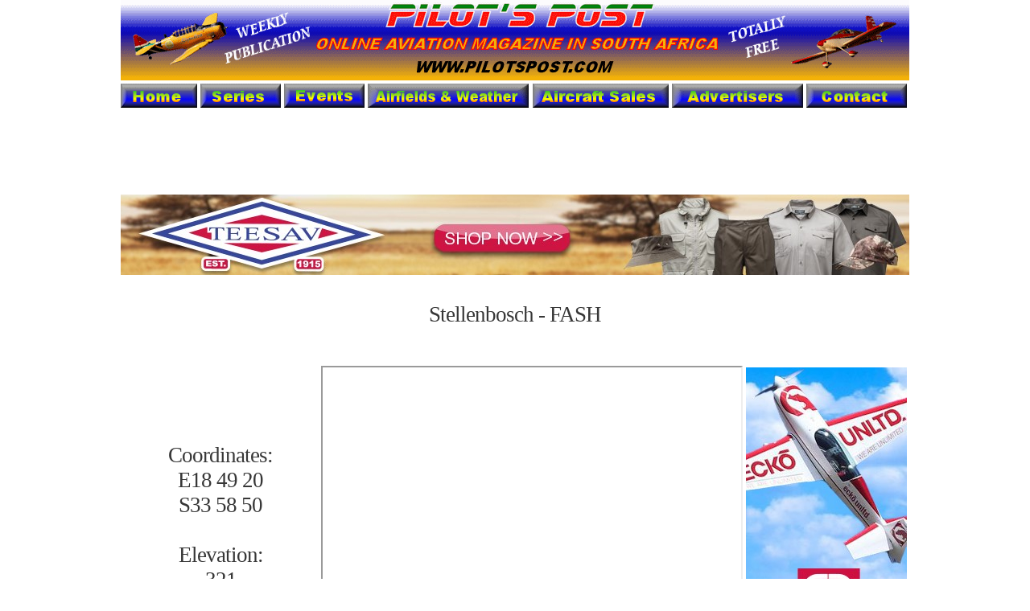

--- FILE ---
content_type: text/html; charset=utf-8
request_url: http://pilotspost.com/fia0000150
body_size: 6352
content:
<!DOCTYPE html>
<html>
  <head>
    
  <title>Airfields & Weather - Pilot's Post Online Aviation</title>
  <strong><link rel="stylesheet" href="/PsPpyStatic/css/default.css"></strong>

    <script>
    (function(i,s,o,g,r,a,m){i['GoogleAnalyticsObject']=r;i[r]=i[r]||function(){
    (i[r].q=i[r].q||[]).push(arguments)},i[r].l=1*new Date();a=s.createElement(o),
    m=s.getElementsByTagName(o)[0];a.async=1;a.src=g;m.parentNode.insertBefore(a,m)
    })(window,document,'script','https://www.google-analytics.com/analytics.js','ga');

    ga('create', 'UA-79391040-1', 'auto');
    ga('send', 'pageview');

    </script>

  </head>
  <body>


    <div class="container">
      <img src="https://www.pilotspost.com/pilotspostlogo.gif" width="980" height="100"><br>
      <a href="/" TITLE="Most Recent Articles"><img src="https://www.pilotspost.com/Home.gif" border="0"></a>
      <a href="/sel0" TITLE="Series Articles"><img src="https://www.pilotspost.com/Series.gif" border="0"></a>
      <a href="/evn0" TITLE="Aviation Events"><img src="https://www.pilotspost.com/Events.gif" border="0"></a>
      <a href="/PsPpyfil0" TITLE="Airfield Information"><img src="https://www.pilotspost.com/Airfields.gif" border="0"></a>
      <a href="/cls" TITLE="Classifieds on Pilot's Post"><img src="https://www.pilotspost.com/Classifieds.gif" border="0"></a>
      <a href="/ads" TITLE="Advertisers with Pilot's Post"><img src="https://www.pilotspost.com/advertisers.gif" border="0"></a>
      <a href="/contact" TITLE="Contact Pilot's Post"><img src="https://www.pilotspost.com/congif.gif" border="0"></a>

    <script>(function(d, s, id) {
      var js, fjs = d.getElementsByTagName(s)[0];
      if (d.getElementById(id)) return;
      js = d.createElement(s); js.id = id;
      js.src = "//connect.facebook.net/en_US/sdk.js#xfbml=1&version=v2.5";
      fjs.parentNode.insertBefore(js, fjs);
      }(document, 'script', 'facebook-jssdk'));
    </script>
    <br>
    <center>

    <script async src="//pagead2.googlesyndication.com/pagead/js/adsbygoogle.js"></script>

    <!-- GBanner -->

    <ins class="adsbygoogle"

         style="display:inline-block;width:980px;height:100px"

         data-ad-client="ca-pub-1741268608844193"

         data-ad-slot="9163321669"></ins>

    <script>

    (adsbygoogle = window.adsbygoogle || []).push({});

    </script>

    </center>


    


<a href = "/PsPpyRedB141" target = "_blank"><IMG SRC = "/add/Teesav202104Ban.jpg" width = "980" height = "100" border = "0"></a>
    <h3>
        <center>
            Stellenbosch - FASH
        </center>
    </h3>
    <br>
    <table style="width:100%">
        <tr>
            <td style="width:40%">
                <h3>
                    Coordinates:<br>E18 49 20<br>S33 58 50<br><br>
                    Elevation:<br>321<br><br>
                    Nearest Town:<br>Stellenbosch<br><br>
                    Runway:<br>01/19<br><br><br>
                    Frequency:<br>119.3<br><br><br>
                </h3>
            </td>
            <td style="width:40%">
                <center>
                    <iframe width="520" height="740" src="https://maps.google.com/maps?t=h&amp;hl=en&amp;ll=-33.980555555555554,18.822222222222223&amp;z=16&amp;vpsrc=6&amp;output=embed"></iframe>
                </center>
            </td>
            <td style="width:20%">
                <center>
                  <a href = "/PsPpyRedA140" target = "_blank"><IMG SRC = "/add/ecko202104Art.jpg" width = "200" height = "740" border = "0"></a>
                </center>
            </td>
        </tr>
    </table>
<a href = "/PsPpyRedB144" target = "_blank"><IMG SRC = "/add/BillHarropBan.jpg" width = "980" height = "100" border = "0"></a>
    <table style="width:100%">
        <tr>
            <td style="width:80%">
                <center><iframe width="740" height="740" src="https://embed.windy.com/embed.html?type=map&location=coordinates&metricRain=mm&metricTemp=°C&metricWind=default&zoom=7&overlay=wind&product=ecmwf&level=surface&lat=-33.980555555555554&lon=18.822222222222223&detailLat=-33.980555555555554&detailLon=18.822222222222223&marker=true" frameborder="0"></iframe></center>
            </td>
            <td style="width:20%"><a href = "/PsPpyRedA141" target = "_blank"><IMG SRC = "/add/Teesav202104Art.jpg" width = "200§" height = "740" border = "0"></a>
            </td>
        </tr>
    </table>

<a href = "/PsPpyRedB147" target = "_blank"><IMG SRC = "/add/DefenceWebBan.jpg" width = "980" height = "100" border = "0"></a>

    <table style="width:100%">
        <tr>
            <td style="width:80%">
                <h3>
                    <center>
                        <a href="https://www.worldweatheronline.com/v2/weather.aspx?q=-33.980555555555554,18.822222222222223&custom_header=Weather for Stellenbosch - FASH" TITLE="Detailed Weather" target="_blank">Click here for detailed weather forecast for Stellenbosch - FASH</a><br><br>
                        Summary weather forecast:<br>Stellenbosch - FASH<br>
                        <script language="JavaScript" type="text/javascript"> document.write('<script language="JavaScript" src="https://www.worldweatheronline.com/widget/v2/weather-widget.ashx?q=-33.980555555555554,18.822222222222223&width=220&custom_header=Weather for Stellenbosch - FASH&num_of_day=6&type=js&cb=' + Math.random() + '" type="text/javascript"><\/scr' + 'ipt>');</script>
                        <br>
                    </center>
                </h3>
            </td>
            <td style="width:20%">
                <a href = "/PsPpyRedA144" target = "_blank"><IMG SRC = "/add/BillHarropArt.jpg" width = "200" height = "740" border = "0"></a>
            </td>
        </tr>
    </table>
    <br>
    <a href = "mailto:?subject=Pilots Post&body=http://www.pilotspost.com/fia150"><img src = "Mail.gif" border = "0">E-mail this page to a friend </a>
    <br><br>
    <a href = "https://www.facebook.com/groups/568025666555680/" target = "_blank"><img src = "/facebook.png" border = "0"></a>
    <i>
        <center>
            <br><br><b> Copyright © 2026 Pilot's Post PTY Ltd</b><br>The information, views and opinions by the authors contributing to Pilot's Post are not necessarily those of the editor or other writers at Pilot's Post.
        </center>
    </i>


    </div>

  </body>
</html>

--- FILE ---
content_type: text/html; charset=utf-8
request_url: https://www.google.com/recaptcha/api2/aframe
body_size: 269
content:
<!DOCTYPE HTML><html><head><meta http-equiv="content-type" content="text/html; charset=UTF-8"></head><body><script nonce="uFvixfYr1kOHFUql9oXibQ">/** Anti-fraud and anti-abuse applications only. See google.com/recaptcha */ try{var clients={'sodar':'https://pagead2.googlesyndication.com/pagead/sodar?'};window.addEventListener("message",function(a){try{if(a.source===window.parent){var b=JSON.parse(a.data);var c=clients[b['id']];if(c){var d=document.createElement('img');d.src=c+b['params']+'&rc='+(localStorage.getItem("rc::a")?sessionStorage.getItem("rc::b"):"");window.document.body.appendChild(d);sessionStorage.setItem("rc::e",parseInt(sessionStorage.getItem("rc::e")||0)+1);localStorage.setItem("rc::h",'1768744498896');}}}catch(b){}});window.parent.postMessage("_grecaptcha_ready", "*");}catch(b){}</script></body></html>

--- FILE ---
content_type: text/css; charset=utf-8
request_url: http://pilotspost.com/PsPpyStatic/css/default.css
body_size: 3386
content:
body {
  margin: 0;
  padding: 0;
  color: #444;
}

header h1.logo {
  margin: 0;
  font-size: 1.7em;
  color: #fff;
  text-transform: uppercase;
  float: left;
}
header h1.logo:hover {
  color: #fff;
  text-decoration: none;
}
/*
* Center the body content
*/

.container {
  width: 980px;
  margin: 0 auto;
}
div.jumbo {
  padding: 10px 0 30px 0;
  background-color: #eeeeee;
  -webkit-border-radius: 6px;
     -moz-border-radius: 6px;
          border-radius: 6px;
}
h2 {
  font-size: 3em;
  margin-top: 40px;
  text-align: center;
  letter-spacing: -2px;
}
h3 {
  font-size: 1.7em;
  font-weight: 100;
  margin-top: 30px;
  text-align: center;
  letter-spacing: -1px;
  color: #373737;
}

/*
* Display navigation links inline
*/
.menu {
  float: right;
  margin-top: 8px;
}
.menu li {
  display: inline;
}
.menu li + li {
  margin-left: 35px;
}
.menu li a {
  color: #999;
  text-decoration: none;
}

/* Contact form */
form label {
    font-size: 1.2em;
    font-weight: bold;
    display: block;
    padding: 10px 0;
  }
  form input#name,
  form input#email,
  form input#subject {
    width: 400px;
    background-color: #fafafa;
    -webkit-border-radius: 3px;
       -moz-border-radius: 3px;
            border-radius: 3px;
    border: 1px solid #cccccc;
    padding: 5px;
    font-size: 1.1em;
  }
  form textarea#message {
    width: 500px;
    height: 100px;
    background-color: #fafafa;
    -webkit-border-radius: 3px;
       -moz-border-radius: 3px;
            border-radius: 3px;
    border: 1px solid #cccccc;
    margin-bottom: 10px;
    padding: 5px;
    font-size: 1.1em;
  }
  form input#submit {
    display: block;
    -webkit-border-radius: 3px;
       -moz-border-radius: 3px;
            border-radius: 3px;
    border:1px solid #d8d8d8;
    padding: 10px;
    font-weight:bold;
    text-align: center;
    color: #000000;
    background-color: #f4f4f4;
    background-image: -webkit-gradient(linear, left top, left bottom, color-stop(0%, #f4f4f4), color-stop(100%, #e5e5e5));
    background-image: -webkit-linear-gradient(top, #f4f4f4, #e5e5e5);
    background-image: -moz-linear-gradient(top, #f4f4f4, #e5e5e5);
    background-image: -ms-linear-gradient(top, #f4f4f4, #e5e5e5);
    background-image: -o-linear-gradient(top, #f4f4f4, #e5e5e5);
    background-image: linear-gradient(top, #f4f4f4, #e5e5e5);filter:progid:DXImageTransform.Microsoft.gradient(GradientType=0,startColorstr=#f4f4f4, endColorstr=#e5e5e5);
  }
  form input#submit:hover{
    cursor: pointer;
    border:1px solid #c1c1c1;
    background-color: #dbdbdb;
    background-image: -webkit-gradient(linear, left top, left bottom, color-stop(0%,#dbdbdb), color-stop(100%, #cccccc));
    background-image: -webkit-linear-gradient(top, #dbdbdb, #cccccc);
    background-image: -moz-linear-gradient(top, #dbdbdb, #cccccc);
    background-image: -ms-linear-gradient(top, #dbdbdb, #cccccc);
    background-image: -o-linear-gradient(top, #dbdbdb, #cccccc);
    background-image: linear-gradient(top, #dbdbdb, #cccccc);filter:progid:DXImageTransform.Microsoft.gradient(GradientType=0,startColorstr=#dbdbdb, endColorstr=#cccccc);
  }

/* Message flashing */
.flash {
  background-color: #FBB0B0;
  padding: 10px;
  width: 400px;
}

--- FILE ---
content_type: application/x-javascript
request_url: https://www.worldweatheronline.com/widget/v2/weather-widget.ashx?q=-33.980555555555554,18.822222222222223&width=220&custom_header=Weather%20for%20Stellenbosch%20-%20FASH&num_of_day=6&type=js&cb=0.7343268199687802
body_size: 777
content:
document.write("<" + "link href=\"//cdn.worldweatheronline.com/widget/v2/widget.css\" rel=\"stylesheet\" type=\"text/css\" /><" + "div id=\"wwo_widget_main\" style=\"width:220px;background-color:#FFFFFF;color:#020202;\">\n<" + "div id=\"widget_header_text\" style=\"background-color:#020202;color:#FFFFFF;\">Weather for Stellenbosch - FASH<" + "/div>\n<" + "table cellpadding=\"7\" cellspacing=\"0\" id=\"wwo_weather_table\">\n<" + "tr style=\"border:1px solid #cccccc;\">\n<" + "td class=\"withdate\" style=\"width:68px;\" align=\"left\"><" + "img src=\"//cdn.worldweatheronline.com/images/wsymbols01_png_64/wsymbol_0009_light_rain_showers.png\" style=\"vertical-align:bottom;\" alt=\"Patchy rain nearby\" /><" + "/td>\n<" + "td class=\"withdate\" style=\"width:140px;\" align=\"left\"><" + "b>Sun, 18 Jan<" + "/b><" + "br />Max: 22&deg;C (72&deg;F)<" + "br />Min: 12&deg;C (54&deg;F)<" + "br />16mph / 26km/h (SSW)<" + "/td>\n<" + "/tr>\n<" + "tr style=\"border:1px solid #cccccc;\">\n<" + "td class=\"withdate\" style=\"width:68px;\" align=\"left\"><" + "img src=\"//cdn.worldweatheronline.com/images/wsymbols01_png_64/wsymbol_0001_sunny.png\" style=\"vertical-align:bottom;\" alt=\"Sunny\" /><" + "/td>\n<" + "td class=\"withdate\" style=\"width:140px;\" align=\"left\"><" + "b>Mon, 19 Jan<" + "/b><" + "br />Max: 25&deg;C (78&deg;F)<" + "br />Min: 9&deg;C (49&deg;F)<" + "br />18mph / 28km/h (SSE)<" + "/td>\n<" + "/tr>\n<" + "tr style=\"border:1px solid #cccccc;\">\n<" + "td class=\"withdate\" style=\"width:68px;\" align=\"left\"><" + "img src=\"//cdn.worldweatheronline.com/images/wsymbols01_png_64/wsymbol_0001_sunny.png\" style=\"vertical-align:bottom;\" alt=\"Sunny\" /><" + "/td>\n<" + "td class=\"withdate\" style=\"width:140px;\" align=\"left\"><" + "b>Tue, 20 Jan<" + "/b><" + "br />Max: 30&deg;C (87&deg;F)<" + "br />Min: 13&deg;C (56&deg;F)<" + "br />20mph / 32km/h (SE)<" + "/td>\n<" + "/tr>\n<" + "tr style=\"border:1px solid #cccccc;\">\n<" + "td class=\"withdate\" style=\"width:68px;\" align=\"left\"><" + "img src=\"//cdn.worldweatheronline.com/images/wsymbols01_png_64/wsymbol_0001_sunny.png\" style=\"vertical-align:bottom;\" alt=\"Sunny\" /><" + "/td>\n<" + "td class=\"withdate\" style=\"width:140px;\" align=\"left\"><" + "b>Wed, 21 Jan<" + "/b><" + "br />Max: 34&deg;C (92&deg;F)<" + "br />Min: 13&deg;C (55&deg;F)<" + "br />12mph / 19km/h (SE)<" + "/td>\n<" + "/tr>\n<" + "tr style=\"border:1px solid #cccccc;\">\n<" + "td class=\"withdate\" style=\"width:68px;\" align=\"left\"><" + "img src=\"//cdn.worldweatheronline.com/images/wsymbols01_png_64/wsymbol_0001_sunny.png\" style=\"vertical-align:bottom;\" alt=\"Sunny\" /><" + "/td>\n<" + "td class=\"withdate\" style=\"width:140px;\" align=\"left\"><" + "b>Thu, 22 Jan<" + "/b><" + "br />Max: 29&deg;C (83&deg;F)<" + "br />Min: 13&deg;C (56&deg;F)<" + "br />18mph / 29km/h (SSE)<" + "/td>\n<" + "/tr>\n<" + "tr style=\"border:1px solid #cccccc;\">\n<" + "td class=\"withdate\" style=\"width:68px;\" align=\"left\"><" + "img src=\"//cdn.worldweatheronline.com/images/wsymbols01_png_64/wsymbol_0001_sunny.png\" style=\"vertical-align:bottom;\" alt=\"Sunny\" /><" + "/td>\n<" + "td class=\"withdate\" style=\"width:140px;\" align=\"left\"><" + "b>Fri, 23 Jan<" + "/b><" + "br />Max: 27&deg;C (81&deg;F)<" + "br />Min: 12&deg;C (54&deg;F)<" + "br />17mph / 27km/h (SSE)<" + "/td>\n<" + "/tr>\n<" + "tr style=\"border:1px solid #cccccc;\">\n<" + "td class=\"withdate\" style=\"width:68px;\" align=\"left\"><" + "img src=\"//cdn.worldweatheronline.com/images/wsymbols01_png_64/wsymbol_0001_sunny.png\" style=\"vertical-align:bottom;\" alt=\"Sunny\" /><" + "/td>\n<" + "td class=\"withdate\" style=\"width:140px;\" align=\"left\"><" + "b>Sat, 24 Jan<" + "/b><" + "br />Max: 26&deg;C (79&deg;F)<" + "br />Min: 13&deg;C (55&deg;F)<" + "br />15mph / 23km/h (S)<" + "/td>\n<" + "/tr>\n<" + "/table>\n<" + "div id=\"widget_provider\">&raquo;<" + "a target=\"_blank\" href=\"https://www.worldweatheronline.com/v2/weather.aspx?q=-33.980555555555554,18.822222222222223&width=220&custom_header=Weather%20for%20Stellenbosch%20-%20FASH&num_of_day=6&type=js&cb=0.7343268199687802\">View detailed forecast<" + "/a><" + "/div>\n<" + "/div>\n");

--- FILE ---
content_type: text/plain
request_url: https://www.google-analytics.com/j/collect?v=1&_v=j102&a=2020323107&t=pageview&_s=1&dl=http%3A%2F%2Fpilotspost.com%2Ffia0000150&ul=en-us%40posix&dt=Airfields%20%26%20Weather%20-%20Pilot%27s%20Post%20Online%20Aviation&sr=1280x720&vp=1280x720&_u=IEBAAEABAAAAACAAI~&jid=1926092716&gjid=2125583847&cid=1031364868.1768744494&tid=UA-79391040-1&_gid=1422748069.1768744494&_r=1&_slc=1&z=217353578
body_size: -449
content:
2,cG-BML7R8Z2X3